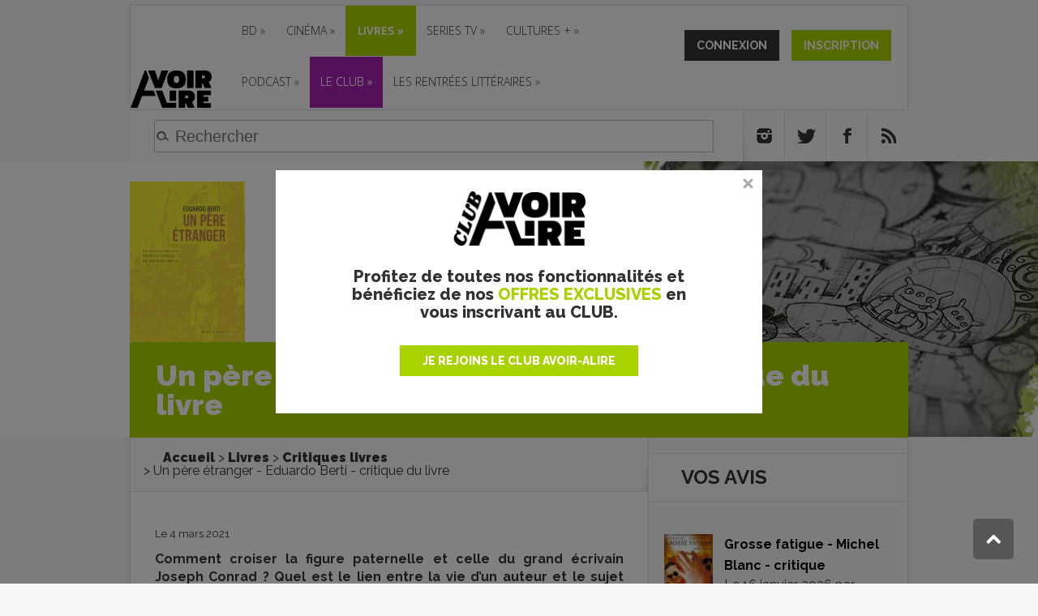

--- FILE ---
content_type: text/html; charset=utf-8
request_url: https://www.google.com/recaptcha/api2/aframe
body_size: 266
content:
<!DOCTYPE HTML><html><head><meta http-equiv="content-type" content="text/html; charset=UTF-8"></head><body><script nonce="TpI6kCMByERHFserDnifhA">/** Anti-fraud and anti-abuse applications only. See google.com/recaptcha */ try{var clients={'sodar':'https://pagead2.googlesyndication.com/pagead/sodar?'};window.addEventListener("message",function(a){try{if(a.source===window.parent){var b=JSON.parse(a.data);var c=clients[b['id']];if(c){var d=document.createElement('img');d.src=c+b['params']+'&rc='+(localStorage.getItem("rc::a")?sessionStorage.getItem("rc::b"):"");window.document.body.appendChild(d);sessionStorage.setItem("rc::e",parseInt(sessionStorage.getItem("rc::e")||0)+1);localStorage.setItem("rc::h",'1769127999668');}}}catch(b){}});window.parent.postMessage("_grecaptcha_ready", "*");}catch(b){}</script></body></html>

--- FILE ---
content_type: text/css
request_url: https://www.avoir-alire.com/local/couteau-suisse/header.css
body_size: 1325
content:
div.pagination {
	display:block;
	text-align:center;
}

div.pagination img {
	border:0pt none;
	margin:0pt;
	padding:0pt;
}

div.pagination a.decoupe_img {
	border:0pt none;
}

span.cs_pagination_off {
	color:lightgrey;
	font-weight:bold;
	text-decoration:underline;
}

div.onglets_print {
	margin:1em;
	padding:0.6em;
	border:1px dashed ;
}

div.onglets_print h4 {
	margin-top:0px;
	margin-bottom:0.6em;
}

div.onglets_bloc {
	position:relative;
	width:100%;
	clear:both;
}

div.onglets_bloc h2.onglets_titre a {
	text-decoration:none;
	height:22px;
	color:black;
}

div.onglets_bloc h2.onglets_titre {
	height:20px;
-moz-border-radius-topleft:3px;
-moz-border-radius-topright:6px;
	background-color:#f2f2f2;
	color:black;
	position:relative;
	top:-1px;
	display:inline;
	float:left;
	clear:none;
	overflow:hidden;
	cursor:pointer;
	margin:1px -1px 1px 0px;
	padding:0px 0.6em;
	border:1px solid rgb( 145, 155, 156 );
	
	z-index:11;
	white-space:nowrap;
	text-align:center;
	font-weight:normal;
	font-size:88%;
}

div.onglets_bloc h2.onglets_titre.selected {
	height:22px;
	background-color:white;
	border-top:3px solid #8B6F92;
	z-index:11;
	top:-3px;
	margin:1px -1px -2px 0px;
	border-bottom-width:0px;
	cursor:default;
}

div.onglets_bloc h2.onglets_titre.selected a {
	color:black;
	cursor:default;
}

div.onglets_bloc h2.hover a {
	color:blue;
}

div.onglets_bloc .onglets_liste {
	white-space:nowrap;
}

div.onglets_bloc .onglets_contenu {
	display:none;
	clear:both;
	border:1px solid rgb( 145, 155, 156 );
	background:rgb( 252, 252, 254 );
	z-index:10;
	position:relative;
	top:-3px;
	padding:0.6em;
}

div.onglets_bloc .onglets_contenu.selected {
	display:block;
	overflow:hidden;
}
